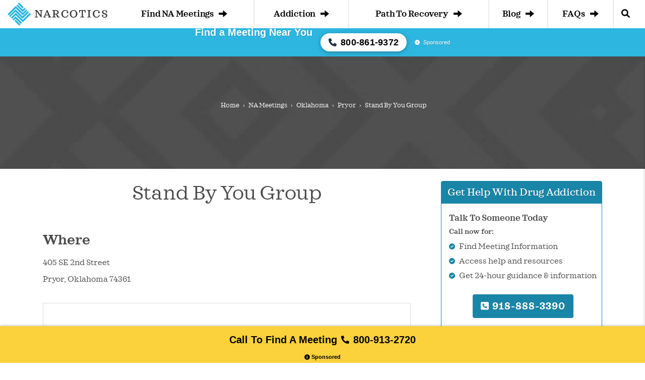

--- FILE ---
content_type: text/html; charset=UTF-8
request_url: https://www.narcotics.com/na-meeting/stand-by-you-group/
body_size: 14289
content:
<!DOCTYPE html>
<html lang="en-US" class="no-js">

<head>
	<meta charset="UTF-8">
	<meta name="viewport" content="width=device-width, initial-scale=1.0">
	<meta http-equiv="X-UA-Compatible" content="IE=Edge">
	<link rel="preconnect" href="https://maxcdn.bootstrapcdn.com">
	<title>
		Stand By You Group | Narcotics.com	</title>
	
			<meta name="description" content="
			Discover more information about Stand By You Group including times and directions. Get information about NA meeting locations in Pryor to find the most appropriate resources near you.		">
		<meta name='robots' content='index, follow, max-image-preview:large, max-snippet:-1, max-video-preview:-1' />
<script>window.dataLayer = window.dataLayer || []; dataLayer.push({"pageType":"listing, na meeting","pageSubType":"stand-by-you-group","pageTypeVerbose":"listing, na meeting - stand-by-you-group"});</script>
	<!-- This site is optimized with the Yoast SEO plugin v26.5 - https://yoast.com/wordpress/plugins/seo/ -->
	<link rel="canonical" href="https://www.narcotics.com/na-meeting/stand-by-you-group/" />
	<meta property="og:locale" content="en_US" />
	<meta property="og:type" content="article" />
	<meta property="og:title" content="Stand By You Group" />
	<meta property="og:url" content="https://www.narcotics.com/na-meeting/stand-by-you-group/" />
	<meta property="og:site_name" content="Narcotics.com" />
	<meta property="article:modified_time" content="2021-03-16T14:42:04+00:00" />
	<meta name="twitter:card" content="summary_large_image" />
	<script type="application/ld+json" class="yoast-schema-graph">{"@context":"https://schema.org","@graph":[{"@type":"WebPage","@id":"https://www.narcotics.com/na-meeting/stand-by-you-group/","url":"https://www.narcotics.com/na-meeting/stand-by-you-group/","name":"Stand By You Group","isPartOf":{"@id":"https://www.narcotics.com/#website"},"datePublished":"2014-02-27T06:25:03+00:00","dateModified":"2021-03-16T14:42:04+00:00","breadcrumb":{"@id":"https://www.narcotics.com/na-meeting/stand-by-you-group/#breadcrumb"},"inLanguage":"en-US","potentialAction":[{"@type":"ReadAction","target":["https://www.narcotics.com/na-meeting/stand-by-you-group/"]}]},{"@type":"BreadcrumbList","@id":"https://www.narcotics.com/na-meeting/stand-by-you-group/#breadcrumb","itemListElement":[{"@type":"ListItem","position":1,"name":"Home","item":"https://www.narcotics.com/"},{"@type":"ListItem","position":2,"name":"NA Meetings","item":"https://www.narcotics.com/na-meetings/"},{"@type":"ListItem","position":3,"name":"Oklahoma","item":"https://www.narcotics.com/na-meetings/oklahoma/"},{"@type":"ListItem","position":4,"name":"Pryor","item":"https://www.narcotics.com/na-meetings/oklahoma/pryor/"},{"@type":"ListItem","position":5,"name":"Stand By You Group"}]},{"@type":"WebSite","@id":"https://www.narcotics.com/#website","url":"https://www.narcotics.com/","name":"Narcotics.com","description":"","potentialAction":[{"@type":"SearchAction","target":{"@type":"EntryPoint","urlTemplate":"https://www.narcotics.com/?s={search_term_string}"},"query-input":{"@type":"PropertyValueSpecification","valueRequired":true,"valueName":"search_term_string"}}],"inLanguage":"en-US"}]}</script>
	<!-- / Yoast SEO plugin. -->


<link rel='dns-prefetch' href='//www.narcotics.com' />
<link rel='dns-prefetch' href='//ajax.googleapis.com' />
<link rel='dns-prefetch' href='//maxcdn.bootstrapcdn.com' />
<style id='wp-img-auto-sizes-contain-inline-css' type='text/css'>
img:is([sizes=auto i],[sizes^="auto," i]){contain-intrinsic-size:3000px 1500px}
/*# sourceURL=wp-img-auto-sizes-contain-inline-css */
</style>
<style id='wp-block-library-inline-css' type='text/css'>
:root{--wp-block-synced-color:#7a00df;--wp-block-synced-color--rgb:122,0,223;--wp-bound-block-color:var(--wp-block-synced-color);--wp-editor-canvas-background:#ddd;--wp-admin-theme-color:#007cba;--wp-admin-theme-color--rgb:0,124,186;--wp-admin-theme-color-darker-10:#006ba1;--wp-admin-theme-color-darker-10--rgb:0,107,160.5;--wp-admin-theme-color-darker-20:#005a87;--wp-admin-theme-color-darker-20--rgb:0,90,135;--wp-admin-border-width-focus:2px}@media (min-resolution:192dpi){:root{--wp-admin-border-width-focus:1.5px}}.wp-element-button{cursor:pointer}:root .has-very-light-gray-background-color{background-color:#eee}:root .has-very-dark-gray-background-color{background-color:#313131}:root .has-very-light-gray-color{color:#eee}:root .has-very-dark-gray-color{color:#313131}:root .has-vivid-green-cyan-to-vivid-cyan-blue-gradient-background{background:linear-gradient(135deg,#00d084,#0693e3)}:root .has-purple-crush-gradient-background{background:linear-gradient(135deg,#34e2e4,#4721fb 50%,#ab1dfe)}:root .has-hazy-dawn-gradient-background{background:linear-gradient(135deg,#faaca8,#dad0ec)}:root .has-subdued-olive-gradient-background{background:linear-gradient(135deg,#fafae1,#67a671)}:root .has-atomic-cream-gradient-background{background:linear-gradient(135deg,#fdd79a,#004a59)}:root .has-nightshade-gradient-background{background:linear-gradient(135deg,#330968,#31cdcf)}:root .has-midnight-gradient-background{background:linear-gradient(135deg,#020381,#2874fc)}:root{--wp--preset--font-size--normal:16px;--wp--preset--font-size--huge:42px}.has-regular-font-size{font-size:1em}.has-larger-font-size{font-size:2.625em}.has-normal-font-size{font-size:var(--wp--preset--font-size--normal)}.has-huge-font-size{font-size:var(--wp--preset--font-size--huge)}.has-text-align-center{text-align:center}.has-text-align-left{text-align:left}.has-text-align-right{text-align:right}.has-fit-text{white-space:nowrap!important}#end-resizable-editor-section{display:none}.aligncenter{clear:both}.items-justified-left{justify-content:flex-start}.items-justified-center{justify-content:center}.items-justified-right{justify-content:flex-end}.items-justified-space-between{justify-content:space-between}.screen-reader-text{border:0;clip-path:inset(50%);height:1px;margin:-1px;overflow:hidden;padding:0;position:absolute;width:1px;word-wrap:normal!important}.screen-reader-text:focus{background-color:#ddd;clip-path:none;color:#444;display:block;font-size:1em;height:auto;left:5px;line-height:normal;padding:15px 23px 14px;text-decoration:none;top:5px;width:auto;z-index:100000}html :where(.has-border-color){border-style:solid}html :where([style*=border-top-color]){border-top-style:solid}html :where([style*=border-right-color]){border-right-style:solid}html :where([style*=border-bottom-color]){border-bottom-style:solid}html :where([style*=border-left-color]){border-left-style:solid}html :where([style*=border-width]){border-style:solid}html :where([style*=border-top-width]){border-top-style:solid}html :where([style*=border-right-width]){border-right-style:solid}html :where([style*=border-bottom-width]){border-bottom-style:solid}html :where([style*=border-left-width]){border-left-style:solid}html :where(img[class*=wp-image-]){height:auto;max-width:100%}:where(figure){margin:0 0 1em}html :where(.is-position-sticky){--wp-admin--admin-bar--position-offset:var(--wp-admin--admin-bar--height,0px)}@media screen and (max-width:600px){html :where(.is-position-sticky){--wp-admin--admin-bar--position-offset:0px}}

/*# sourceURL=wp-block-library-inline-css */
</style><style id='global-styles-inline-css' type='text/css'>
:root{--wp--preset--aspect-ratio--square: 1;--wp--preset--aspect-ratio--4-3: 4/3;--wp--preset--aspect-ratio--3-4: 3/4;--wp--preset--aspect-ratio--3-2: 3/2;--wp--preset--aspect-ratio--2-3: 2/3;--wp--preset--aspect-ratio--16-9: 16/9;--wp--preset--aspect-ratio--9-16: 9/16;--wp--preset--color--black: #000000;--wp--preset--color--cyan-bluish-gray: #abb8c3;--wp--preset--color--white: #ffffff;--wp--preset--color--pale-pink: #f78da7;--wp--preset--color--vivid-red: #cf2e2e;--wp--preset--color--luminous-vivid-orange: #ff6900;--wp--preset--color--luminous-vivid-amber: #fcb900;--wp--preset--color--light-green-cyan: #7bdcb5;--wp--preset--color--vivid-green-cyan: #00d084;--wp--preset--color--pale-cyan-blue: #8ed1fc;--wp--preset--color--vivid-cyan-blue: #0693e3;--wp--preset--color--vivid-purple: #9b51e0;--wp--preset--gradient--vivid-cyan-blue-to-vivid-purple: linear-gradient(135deg,rgb(6,147,227) 0%,rgb(155,81,224) 100%);--wp--preset--gradient--light-green-cyan-to-vivid-green-cyan: linear-gradient(135deg,rgb(122,220,180) 0%,rgb(0,208,130) 100%);--wp--preset--gradient--luminous-vivid-amber-to-luminous-vivid-orange: linear-gradient(135deg,rgb(252,185,0) 0%,rgb(255,105,0) 100%);--wp--preset--gradient--luminous-vivid-orange-to-vivid-red: linear-gradient(135deg,rgb(255,105,0) 0%,rgb(207,46,46) 100%);--wp--preset--gradient--very-light-gray-to-cyan-bluish-gray: linear-gradient(135deg,rgb(238,238,238) 0%,rgb(169,184,195) 100%);--wp--preset--gradient--cool-to-warm-spectrum: linear-gradient(135deg,rgb(74,234,220) 0%,rgb(151,120,209) 20%,rgb(207,42,186) 40%,rgb(238,44,130) 60%,rgb(251,105,98) 80%,rgb(254,248,76) 100%);--wp--preset--gradient--blush-light-purple: linear-gradient(135deg,rgb(255,206,236) 0%,rgb(152,150,240) 100%);--wp--preset--gradient--blush-bordeaux: linear-gradient(135deg,rgb(254,205,165) 0%,rgb(254,45,45) 50%,rgb(107,0,62) 100%);--wp--preset--gradient--luminous-dusk: linear-gradient(135deg,rgb(255,203,112) 0%,rgb(199,81,192) 50%,rgb(65,88,208) 100%);--wp--preset--gradient--pale-ocean: linear-gradient(135deg,rgb(255,245,203) 0%,rgb(182,227,212) 50%,rgb(51,167,181) 100%);--wp--preset--gradient--electric-grass: linear-gradient(135deg,rgb(202,248,128) 0%,rgb(113,206,126) 100%);--wp--preset--gradient--midnight: linear-gradient(135deg,rgb(2,3,129) 0%,rgb(40,116,252) 100%);--wp--preset--font-size--small: 13px;--wp--preset--font-size--medium: 20px;--wp--preset--font-size--large: 36px;--wp--preset--font-size--x-large: 42px;--wp--preset--spacing--20: 0.44rem;--wp--preset--spacing--30: 0.67rem;--wp--preset--spacing--40: 1rem;--wp--preset--spacing--50: 1.5rem;--wp--preset--spacing--60: 2.25rem;--wp--preset--spacing--70: 3.38rem;--wp--preset--spacing--80: 5.06rem;--wp--preset--shadow--natural: 6px 6px 9px rgba(0, 0, 0, 0.2);--wp--preset--shadow--deep: 12px 12px 50px rgba(0, 0, 0, 0.4);--wp--preset--shadow--sharp: 6px 6px 0px rgba(0, 0, 0, 0.2);--wp--preset--shadow--outlined: 6px 6px 0px -3px rgb(255, 255, 255), 6px 6px rgb(0, 0, 0);--wp--preset--shadow--crisp: 6px 6px 0px rgb(0, 0, 0);}:where(body) { margin: 0; }.wp-site-blocks { padding-top: var(--wp--style--root--padding-top); padding-bottom: var(--wp--style--root--padding-bottom); }.has-global-padding { padding-right: var(--wp--style--root--padding-right); padding-left: var(--wp--style--root--padding-left); }.has-global-padding > .alignfull { margin-right: calc(var(--wp--style--root--padding-right) * -1); margin-left: calc(var(--wp--style--root--padding-left) * -1); }.has-global-padding :where(:not(.alignfull.is-layout-flow) > .has-global-padding:not(.wp-block-block, .alignfull)) { padding-right: 0; padding-left: 0; }.has-global-padding :where(:not(.alignfull.is-layout-flow) > .has-global-padding:not(.wp-block-block, .alignfull)) > .alignfull { margin-left: 0; margin-right: 0; }.wp-site-blocks > .alignleft { float: left; margin-right: 2em; }.wp-site-blocks > .alignright { float: right; margin-left: 2em; }.wp-site-blocks > .aligncenter { justify-content: center; margin-left: auto; margin-right: auto; }:where(.wp-site-blocks) > * { margin-block-start: 32px; margin-block-end: 0; }:where(.wp-site-blocks) > :first-child { margin-block-start: 0; }:where(.wp-site-blocks) > :last-child { margin-block-end: 0; }:root { --wp--style--block-gap: 32px; }:root :where(.is-layout-flow) > :first-child{margin-block-start: 0;}:root :where(.is-layout-flow) > :last-child{margin-block-end: 0;}:root :where(.is-layout-flow) > *{margin-block-start: 32px;margin-block-end: 0;}:root :where(.is-layout-constrained) > :first-child{margin-block-start: 0;}:root :where(.is-layout-constrained) > :last-child{margin-block-end: 0;}:root :where(.is-layout-constrained) > *{margin-block-start: 32px;margin-block-end: 0;}:root :where(.is-layout-flex){gap: 32px;}:root :where(.is-layout-grid){gap: 32px;}.is-layout-flow > .alignleft{float: left;margin-inline-start: 0;margin-inline-end: 2em;}.is-layout-flow > .alignright{float: right;margin-inline-start: 2em;margin-inline-end: 0;}.is-layout-flow > .aligncenter{margin-left: auto !important;margin-right: auto !important;}.is-layout-constrained > .alignleft{float: left;margin-inline-start: 0;margin-inline-end: 2em;}.is-layout-constrained > .alignright{float: right;margin-inline-start: 2em;margin-inline-end: 0;}.is-layout-constrained > .aligncenter{margin-left: auto !important;margin-right: auto !important;}.is-layout-constrained > :where(:not(.alignleft):not(.alignright):not(.alignfull)){margin-left: auto !important;margin-right: auto !important;}body .is-layout-flex{display: flex;}.is-layout-flex{flex-wrap: wrap;align-items: center;}.is-layout-flex > :is(*, div){margin: 0;}body .is-layout-grid{display: grid;}.is-layout-grid > :is(*, div){margin: 0;}body{--wp--style--root--padding-top: 0px;--wp--style--root--padding-right: 15px;--wp--style--root--padding-bottom: 0px;--wp--style--root--padding-left: 15px;}a:where(:not(.wp-element-button)){color: #2db6e0;text-decoration: none;}:root :where(a:where(:not(.wp-element-button)):hover){color: #1986a8;text-decoration: none;}:root :where(.wp-element-button, .wp-block-button__link){background-color: #32373c;border-width: 0;color: #fff;font-family: inherit;font-size: inherit;font-style: inherit;font-weight: inherit;letter-spacing: inherit;line-height: inherit;padding-top: calc(0.667em + 2px);padding-right: calc(1.333em + 2px);padding-bottom: calc(0.667em + 2px);padding-left: calc(1.333em + 2px);text-decoration: none;text-transform: inherit;}.has-black-color{color: var(--wp--preset--color--black) !important;}.has-cyan-bluish-gray-color{color: var(--wp--preset--color--cyan-bluish-gray) !important;}.has-white-color{color: var(--wp--preset--color--white) !important;}.has-pale-pink-color{color: var(--wp--preset--color--pale-pink) !important;}.has-vivid-red-color{color: var(--wp--preset--color--vivid-red) !important;}.has-luminous-vivid-orange-color{color: var(--wp--preset--color--luminous-vivid-orange) !important;}.has-luminous-vivid-amber-color{color: var(--wp--preset--color--luminous-vivid-amber) !important;}.has-light-green-cyan-color{color: var(--wp--preset--color--light-green-cyan) !important;}.has-vivid-green-cyan-color{color: var(--wp--preset--color--vivid-green-cyan) !important;}.has-pale-cyan-blue-color{color: var(--wp--preset--color--pale-cyan-blue) !important;}.has-vivid-cyan-blue-color{color: var(--wp--preset--color--vivid-cyan-blue) !important;}.has-vivid-purple-color{color: var(--wp--preset--color--vivid-purple) !important;}.has-black-background-color{background-color: var(--wp--preset--color--black) !important;}.has-cyan-bluish-gray-background-color{background-color: var(--wp--preset--color--cyan-bluish-gray) !important;}.has-white-background-color{background-color: var(--wp--preset--color--white) !important;}.has-pale-pink-background-color{background-color: var(--wp--preset--color--pale-pink) !important;}.has-vivid-red-background-color{background-color: var(--wp--preset--color--vivid-red) !important;}.has-luminous-vivid-orange-background-color{background-color: var(--wp--preset--color--luminous-vivid-orange) !important;}.has-luminous-vivid-amber-background-color{background-color: var(--wp--preset--color--luminous-vivid-amber) !important;}.has-light-green-cyan-background-color{background-color: var(--wp--preset--color--light-green-cyan) !important;}.has-vivid-green-cyan-background-color{background-color: var(--wp--preset--color--vivid-green-cyan) !important;}.has-pale-cyan-blue-background-color{background-color: var(--wp--preset--color--pale-cyan-blue) !important;}.has-vivid-cyan-blue-background-color{background-color: var(--wp--preset--color--vivid-cyan-blue) !important;}.has-vivid-purple-background-color{background-color: var(--wp--preset--color--vivid-purple) !important;}.has-black-border-color{border-color: var(--wp--preset--color--black) !important;}.has-cyan-bluish-gray-border-color{border-color: var(--wp--preset--color--cyan-bluish-gray) !important;}.has-white-border-color{border-color: var(--wp--preset--color--white) !important;}.has-pale-pink-border-color{border-color: var(--wp--preset--color--pale-pink) !important;}.has-vivid-red-border-color{border-color: var(--wp--preset--color--vivid-red) !important;}.has-luminous-vivid-orange-border-color{border-color: var(--wp--preset--color--luminous-vivid-orange) !important;}.has-luminous-vivid-amber-border-color{border-color: var(--wp--preset--color--luminous-vivid-amber) !important;}.has-light-green-cyan-border-color{border-color: var(--wp--preset--color--light-green-cyan) !important;}.has-vivid-green-cyan-border-color{border-color: var(--wp--preset--color--vivid-green-cyan) !important;}.has-pale-cyan-blue-border-color{border-color: var(--wp--preset--color--pale-cyan-blue) !important;}.has-vivid-cyan-blue-border-color{border-color: var(--wp--preset--color--vivid-cyan-blue) !important;}.has-vivid-purple-border-color{border-color: var(--wp--preset--color--vivid-purple) !important;}.has-vivid-cyan-blue-to-vivid-purple-gradient-background{background: var(--wp--preset--gradient--vivid-cyan-blue-to-vivid-purple) !important;}.has-light-green-cyan-to-vivid-green-cyan-gradient-background{background: var(--wp--preset--gradient--light-green-cyan-to-vivid-green-cyan) !important;}.has-luminous-vivid-amber-to-luminous-vivid-orange-gradient-background{background: var(--wp--preset--gradient--luminous-vivid-amber-to-luminous-vivid-orange) !important;}.has-luminous-vivid-orange-to-vivid-red-gradient-background{background: var(--wp--preset--gradient--luminous-vivid-orange-to-vivid-red) !important;}.has-very-light-gray-to-cyan-bluish-gray-gradient-background{background: var(--wp--preset--gradient--very-light-gray-to-cyan-bluish-gray) !important;}.has-cool-to-warm-spectrum-gradient-background{background: var(--wp--preset--gradient--cool-to-warm-spectrum) !important;}.has-blush-light-purple-gradient-background{background: var(--wp--preset--gradient--blush-light-purple) !important;}.has-blush-bordeaux-gradient-background{background: var(--wp--preset--gradient--blush-bordeaux) !important;}.has-luminous-dusk-gradient-background{background: var(--wp--preset--gradient--luminous-dusk) !important;}.has-pale-ocean-gradient-background{background: var(--wp--preset--gradient--pale-ocean) !important;}.has-electric-grass-gradient-background{background: var(--wp--preset--gradient--electric-grass) !important;}.has-midnight-gradient-background{background: var(--wp--preset--gradient--midnight) !important;}.has-small-font-size{font-size: var(--wp--preset--font-size--small) !important;}.has-medium-font-size{font-size: var(--wp--preset--font-size--medium) !important;}.has-large-font-size{font-size: var(--wp--preset--font-size--large) !important;}.has-x-large-font-size{font-size: var(--wp--preset--font-size--x-large) !important;}
/*# sourceURL=global-styles-inline-css */
</style>

<link rel="https://api.w.org/" href="https://www.narcotics.com/wp-json/" /><link rel="EditURI" type="application/rsd+xml" title="RSD" href="https://www.narcotics.com/xmlrpc.php?rsd" />
<script type="text/javascript">var rmn_meetings_ajaxurl = "https://query.narcotics.com/na-meetings/";</script><style>.link-embed {max-width: 560px;margin: 0 0 30px;padding: 24px 24px 0;font-size: 14px;border: 1px solid #dcdcde;box-shadow: 0 1px 1px rgb(0 0 0 / 5%);color: #666;}.link-embed p {padding: 0 0 25px;}.link-embed p:empty {padding: 0;}.link-embed .thumbnail {display: block;margin: 0 0 15px;}.link-embed .thumbnail img {display: block;}.link-embed h3 a {display: block;}</style>    <script type='text/javascript'>
        window._vwo_code = window._vwo_code || (function(){
            var account_id=612428,
                settings_tolerance=2000,
                library_tolerance=2500,
                use_existing_jquery=false,
                is_spa=1,
                hide_element='body',
                /* DO NOT EDIT BELOW THIS LINE */
                f=false,d=document,code={use_existing_jquery:function(){return use_existing_jquery;},library_tolerance:function(){return library_tolerance;},finish:function(){if(!f){f=true;var a=d.getElementById('_vis_opt_path_hides');if(a)a.parentNode.removeChild(a);}},finished:function(){return f;},load:function(a){var b=d.createElement('script');b.src=a;b.type='text/javascript';b.innerText;b.onerror=function(){_vwo_code.finish();};d.getElementsByTagName('head')[0].appendChild(b);},init:function(){
                        window.settings_timer=setTimeout(function () {_vwo_code.finish() },settings_tolerance);var a=d.createElement('style'),b=hide_element?hide_element+'{opacity:0 !important;filter:alpha(opacity=0) !important;background:none !important;}':'',h=d.getElementsByTagName('head')[0];a.setAttribute('id','_vis_opt_path_hides');a.setAttribute('type','text/css');if(a.styleSheet)a.styleSheet.cssText=b;else a.appendChild(d.createTextNode(b));h.appendChild(a);this.load('https://dev.visualwebsiteoptimizer.com/j.php?a='+account_id+'&u='+encodeURIComponent(d.URL)+'&f='+(+is_spa)+'&r='+Math.random());return settings_timer; }};window._vwo_settings_timer = code.init(); return code; }());
    </script>
    	<link rel="dns-prefetch" href="https://www.googletagmanager.com/">
	<link rel='preload' href="https://www.narcotics.com/wp-content/themes/narcotics.com/assets/css/main.css?ver=6.5" as="style" />
	<link rel='preload' href="https://www.narcotics.com/wp-content/themes/narcotics.com/assets/css/bootstrap.min.css?ver=6.5" as="style" />
	<link rel='preload' href="https://www.narcotics.com/wp-content/themes/narcotics.com/assets/fontawesome/css/fontawesome.min.css?ver=6.5" as="style" />
	<link rel='preload' href="https://www.narcotics.com/wp-content/themes/narcotics.com/assets/fontawesome/css/solid.min.css?ver=6.5" as="style" />
	<link rel='preload' href="https://ajax.googleapis.com/ajax/libs/jquery/3.7.0/jquery.min.js?ver=6.3" as="script" />
				<!-- Google Tag Manager -->
			<script>(function(w,d,s,l,i){w[l]=w[l]||[];w[l].push({'gtm.start':
            new Date().getTime(),event:'gtm.js'});var f=d.getElementsByTagName(s)[0],
        j=d.createElement(s),dl=l!='dataLayer'?'&l='+l:'';j.async=true;j.src=
        'https://www.googletagmanager.com/gtm.js?id='+i+dl;f.parentNode.insertBefore(j,f);
    })(window,document,'script','dataLayer','GTM-WQCM9G8');</script>
			<!-- End Google Tag Manager -->
		<style>.rmnscta-cta{align-content:center;align-items:center;background-color:#fbd13c;bottom:0;box-shadow:0 0 10px rgba(0,0,0,.25);box-shadow:0 0 5px rgba(59,39,39,.4);display:flex;font-family:Open Sans,sans-serif;font-size:16px;font-weight:600;justify-content:center;justify-items:center;left:0;line-height:1.2;min-height:50px;position:fixed;width:100%;z-index:1000}.rmnscta-cta .primary{text-align:center}.rmnscta-cta .primary .mobile-message{align-items:center;color:#000;display:flex;justify-content:center;padding:5px 10px 0}.rmnscta-cta .primary .desktop-message,.rmnscta-cta .primary .number-wrapper .number,.rmnscta-cta .primary .secondary-message{display:none}.rmnscta-cta .who_answers{color:#fff;cursor:pointer;display:flex;font-size:11px;font-weight:600;justify-content:center;line-height:1;margin-bottom:6px}.rmnscta-cta .who_answers svg{height:11px;margin-right:3px}.rmnscta-cta .primary a{align-items:center;display:inline-flex;justify-content:center;padding:5px 10px 7px;text-decoration:none}.rmnscta-cta .fa-stack{align-items:center;display:inline-flex;height:2em;line-height:2em;position:relative;vertical-align:middle;width:2em}.rmnscta-cta .fa-stack svg,.rmnscta-cta .fa-stack svg:first-child{left:0;position:absolute;text-align:center;width:100%}.rmnscta-cta .fa-stack svg:first-child{fill:#13a7dd}@media (min-width:992px){.rmnscta-cta{background-color:#fbd13c;color:#170939;display:inline-flex;justify-content:center}.rmnscta-cta .primary .mobile-message{display:none}.rmnscta-cta .primary .desktop-message{display:inline-flex;font-size:20px}.rmnscta-cta .primary .message-wrapper{background:#fff275;border-radius:4px;color:#000;display:flex;padding:10px;background-color:unset}.rmnscta-cta .fa-stack{height:auto}.rmnscta-cta .fa-stack svg:first-child{display:none}.rmnscta-cta .primary .number-wrapper{display:inline-flex}.rmnscta-cta .primary .number-wrapper .number{display:inline-flex;font-size:20px;font-weight:700}.rmnscta-cta .fa-stack svg{fill:#000;left:0;position:absolute;text-align:center;width:100%}}@media (min-width:1200px){.rmnscta-cta{display:inline-flex;justify-content:space-evenly}.rmnscta-cta .primary .secondary-message{color:#fff;display:inline-flex}.rmnscta-cta .primary{align-content:center;align-items:center;display:block;justify-content:center}.rmnscta-cta .who_answers{margin-top:0}}</style><link rel="icon" href="https://www.narcotics.com/wp-content/uploads/cropped-icon-32x32.png" sizes="32x32" />
<link rel="icon" href="https://www.narcotics.com/wp-content/uploads/cropped-icon-192x192.png" sizes="192x192" />
<link rel="apple-touch-icon" href="https://www.narcotics.com/wp-content/uploads/cropped-icon-180x180.png" />
<meta name="msapplication-TileImage" content="https://www.narcotics.com/wp-content/uploads/cropped-icon-270x270.png" />
<link rel='stylesheet' id='narcotics-bootstrap-css' href='https://www.narcotics.com/wp-content/themes/narcotics.com/assets/css/bootstrap.min.css?ver=6.5' type='text/css' media='all' />
<link rel='stylesheet' id='narcotics-fontawesome-css' href='https://www.narcotics.com/wp-content/themes/narcotics.com/assets/fontawesome/css/fontawesome.min.css?ver=6.5' type='text/css' media='all' />
<link rel='stylesheet' id='narcotics-fontawesome-solid-css' href='https://www.narcotics.com/wp-content/themes/narcotics.com/assets/fontawesome/css/solid.min.css?ver=6.5' type='text/css' media='all' />
<link rel='stylesheet' id='narcotics-main-style-css' href='https://www.narcotics.com/wp-content/themes/narcotics.com/assets/css/main.css?ver=6.5' type='text/css' media='all' />
</head>

<body class="wp-singular na-meeting-template-default single single-na-meeting postid-7477 wp-theme-narcoticscom">

				<!-- Google Tag Manager (noscript) -->
			<noscript><iframe src="https://www.googletagmanager.com/ns.html?id=GTM-WQCM9G8" height="0" width="0" style="display:none;visibility:hidden"></iframe></noscript>
			<!-- End Google Tag Manager (noscript) -->
	<!-- #wrapper -->
	<div id="wrapper">
		<header id="header">
			<nav class="navbar navbar-default container-fluid" id="nav">

				<a class="logo" href="https://www.narcotics.com/"><img src="https://www.narcotics.com/wp-content/themes/narcotics.com/assets/images/logo-horizontal.svg" alt="Narcotics.com Logo" width="198" height="46"></a>

				<div class="navbar-header">
					<div class="trigger-nav-mobile" title="Open navigation menu"></div>
					<span class="search-trigger"><i class="fa fa-search"></i></span>
				</div>

				<div class="collapse navbar-collapse">
					<ul class="nav navbar-nav navbar-right">

						<li class="mobile mobile-click"><a href="https://www.narcotics.com/na-meetings/">Find NA Meetings <span class="glyphicon glyphicon-arrow-right"></span></a></li>

						<li class="mobile mobile-click"><a id="navItem1" class="menu-btn" data-content-id="1" href="https://www.narcotics.com/addiction/"><span>Addiction</span> <span class="glyphicon glyphicon-arrow-right"></span></a>
							<ul id="content-wrap1" class="sub-nav">
								<li class="back"><a class="backBtn" href="#"><span class="glyphicon glyphicon-arrow-left"></span> back</a></li>
								<li><a href="https://www.narcotics.com/addiction/">Narcotics</a></li>
								<li><a href="https://www.narcotics.com/opioids/">Opioids</a></li>
								<li><a href="https://www.narcotics.com/codeine/">Codeine</a></li>
								<li><a href="https://www.narcotics.com/oxycodone/">Oxycodone</a></li>
								<li><a href="https://www.narcotics.com/methadone/">Methadone</a></li>
								<li><a href="https://www.narcotics.com/hydrocodone/">Hydrocodone</a></li>
								<li><a href="https://www.narcotics.com/morphine/">Morphine</a></li>
								<li><a href="https://www.narcotics.com/heroin/">Heroin</a></li>
								<li><a href="https://www.narcotics.com/hallucinogens/">Hallucinogens</a></li>
								<li><a href="https://www.narcotics.com/stimulants/">Stimulants</a></li>
							</ul>
						</li>

						<li class="mobile mobile-click"><a id="navItem2" class="menu-btn" data-content-id="2" href="https://www.narcotics.com/path-to-recovery/"><span>Path To Recovery</span> <span class="glyphicon glyphicon-arrow-right"></span></a>
							<ul id="content-wrap2" class="sub-nav">
								<li class="back"><a class="backBtn" href="#"><span class="glyphicon glyphicon-arrow-left"></span> back</a></li>
								<li><a href="https://www.narcotics.com/addiction-treatment/">Understanding Treatment</a></li>
								<li><a href="https://www.narcotics.com/addiction-treatment/inpatient-narcotics-addiction-treatment/">Inpatient Treatment</a></li>
								<li><a href="https://www.narcotics.com/addiction-treatment/outpatient-narcotics-addiction-treatment/">Outpatient Treatment</a></li>
								<li><a href="https://www.narcotics.com/what-are-the-common-support-groups-for-narcotic-addiction/">Support Groups</a></li>
								<li><a href="https://www.narcotics.com/narcotics-anonymous/">Narcotics Anonymous</a></li>
								<li><a href="https://www.narcotics.com/na-meetings/">Find an NA Meeting</a></li>
							</ul>
						</li>

						<li class="mobile mobile-click"><a href="https://www.narcotics.com/news/">Blog <span class="glyphicon glyphicon-arrow-right"></span></a></li>

						<li class="mobile mobile-click last-dropdown"><a id="navItem3" class="menu-btn" data-content-id="3" href="https://www.narcotics.com/frequently-asked-questions/"><span>FAQs</span> <span class="glyphicon glyphicon-arrow-right"></span></a>
							<ul id="content-wrap3" class="sub-nav">
								<li class="back"><a class="backBtn" href="#"><span class="glyphicon glyphicon-arrow-left"></span> back</a></li>
								<li><a href="https://www.narcotics.com/abuse/">Is it Narcotics Abuse?</a></li>
								<li><a href="https://www.narcotics.com/narcotics-anonymous/are-narcotics-anonymous-meetings-really-right-for-me/">Is NA Right for Me? </a></li>
								<li><a href="https://www.narcotics.com/overdose/">How can I Recognize Overdose?</a></li>
								<li><a href="https://www.narcotics.com/addiction-treatment/how-can-i-help-my-spouse-find-narcotic-addiction-treatment/">How can I get Help for my Loved One?</a></li>
								<li><a href="https://www.narcotics.com/addiction-treatment/residential-vs-outpatient-treatment-for-narcotics-addiction-which-is-best-for-me/">Inpatient vs. Outpatient Treatment</a></li>
								<li><a href="https://www.narcotics.com/narcotics-anonymous/will-narcotics-anonymous-meetings-cure-my-addiction/">Will NA Cure my Addiction?</a></li>
							</ul>
						</li>

						<li class="mobile mobile-click">
							<a class="search-trigger"><i class="fa fa-search"></i></a>
						</li>

					</ul>
				</div>
				<!-- MAIN NAVIGATION -->

				<div class="nav-mobile" id="nav-mobile">
					<ul>

						<li class="level-1">
							<a href="https://www.narcotics.com/na-meetings/">Find NA Meetings</a>
						</li>

						<li class="level-1">
							<div class="accordion-header">Addiction</div>
							<div class="accordion-content">
								<ul>
									<li><a href="https://www.narcotics.com/addiction/">Narcotics</a></li>
									<li><a href="https://www.narcotics.com/opioids/">Opioids</a></li>
									<li><a href="https://www.narcotics.com/codeine/">Codeine</a></li>
									<li><a href="https://www.narcotics.com/oxycodone/">Oxycodone</a></li>
									<li><a href="https://www.narcotics.com/methadone/">Methadone</a></li>
									<li><a href="https://www.narcotics.com/hydrocodone/">Hydrocodone</a></li>
									<li><a href="https://www.narcotics.com/morphine/">Morphine</a></li>
									<li><a href="https://www.narcotics.com/heroin/">Heroin</a></li>
									<li><a href="https://www.narcotics.com/hallucinogens/">Hallucinogens</a></li>
									<li><a href="https://www.narcotics.com/stimulants/">Stimulants</a></li>
								</ul>
							</div>
						</li>

						<li class="level-1">
							<div class="accordion-header">Path To Recovery</div>
							<div class="accordion-content">
								<ul>
									<li><a href="https://www.narcotics.com/addiction-treatment/">Understanding Treatment</a></li>
									<li><a href="https://www.narcotics.com/addiction-treatment/inpatient-narcotics-addiction-treatment/">Inpatient Treatment</a></li>
									<li><a href="https://www.narcotics.com/addiction-treatment/outpatient-narcotics-addiction-treatment/">Outpatient Treatment</a></li>
									<li><a href="https://www.narcotics.com/what-are-the-common-support-groups-for-narcotic-addiction/">Support Groups</a></li>
									<li><a href="https://www.narcotics.com/narcotics-anonymous/">Narcotics Anonymous</a></li>
									<li><a href="https://www.narcotics.com/na-meetings/">Find an NA Meeting</a></li>
								</ul>
							</div>
						</li>

						<li class="level-1">
							<a href="https://www.narcotics.com/news/">Blog</a>
						</li>

						<li class="level-1">
							<div class="accordion-header">FAQs</div>
							<div class="accordion-content">
								<ul>
									<li><a href="https://www.narcotics.com/abuse/">Is it Narcotics Abuse?</a></li>
									<li><a href="https://www.narcotics.com/narcotics-anonymous/are-narcotics-anonymous-meetings-really-right-for-me/">Is NA Right for Me? </a></li>
									<li><a href="https://www.narcotics.com/overdose/">How can I Recognize Overdose?</a></li>
									<li><a href="https://www.narcotics.com/addiction-treatment/how-can-i-help-my-spouse-find-narcotic-addiction-treatment/">How can I get Help for my Loved One?</a></li>
									<li><a href="https://www.narcotics.com/addiction-treatment/residential-vs-outpatient-treatment-for-narcotics-addiction-which-is-best-for-me/">Inpatient vs. Outpatient Treatment</a></li>
									<li><a href="https://www.narcotics.com/narcotics-anonymous/will-narcotics-anonymous-meetings-cure-my-addiction/">Will NA Cure my Addiction?</a></li>
								</ul>
							</div>
						</li>

					</ul>
				</div>
				<!-- MOBILE NAVIGATION -->

			</nav>

			




<div class="cta-row">

	<a class="item1" data-name="CTA Row" href="tel:+18008619372">Find a Meeting Near You</a>

	<a class="item2" data-name="800-861-9372" href="tel:+18008619372">
		<img src="https://www.narcotics.com/wp-content/themes/narcotics.com/assets/fa/solid/phone.svg" alt="Phone icon" width="16" height="16">800-861-9372
	</a>

	<div class="item3 who-answers">
		<img src="https://www.narcotics.com/wp-content/themes/narcotics.com/assets/fa/solid/circle-info.svg" alt="Info icon" width="10" height="10"><span> Sponsored</span>
	</div>

</div>


		</header>
		<div class="overlay"></div>

		<div class="search-fullscreen">
			<div class="inner">

				<img src="https://www.narcotics.com/wp-content/themes/narcotics.com/assets/images/logo.svg" alt="" class="brand">

				<form method="get" id="searchform" class="clearfix" action="https://www.narcotics.com/search/">
					<input type="text" value="" placeholder="Type search term ..." name="s" id="s">
					<input type="submit" name="submit" id="searchsubmit" class="btn btn-primary" value="Search">
				</form>

			</div>

			<span class="exit btn btn-primary">Close<i class="fa fa-times-circle"></i></span>
		</div>
		<!-- FULL SCREEN SEARCH -->

<!-- <main> included in header.php -->
<header class="directory-page main-heading bg-cover extra text-center">

	<ol class="breadcrumb"><li><span><span><a href="https://www.narcotics.com/">Home</a></span> › <span><a href="https://www.narcotics.com/na-meetings/">NA Meetings</a></span> › <span><a href="https://www.narcotics.com/na-meetings/oklahoma/">Oklahoma</a></span> › <span><a href="https://www.narcotics.com/na-meetings/oklahoma/pryor/">Pryor</a></span> › <span class="breadcrumb_last" aria-current="page">Stand By You Group</span></span></li></ol>
	
	<span data-srcset="https://www.narcotics.com/wp-content/themes/narcotics.com/assets/images/bg-pattern2-large.jpg"></span>
</header>

<span itemscope itemtype="http://schema.org/Event">

	<section class="partners-info info-map single-info container">

		<div class="col-md-8" id="content">
			<div class="text-center">
				<h1 class="single-meeting-headline">
					Stand By You Group				</h1>
			</div>

			<meta itemprop="url" content="https://www.narcotics.com/na-meeting/stand-by-you-group/">
			<meta itemprop="name" content="NA Meetings">

			<div class="row holder">

				<div class="col-xs-12">
					<div class="align">

						
						
						<ul class="list-unstyled info-list">
														<li class="single-where">
								<h3>Where</h3>
								<span itemprop="location" itemscope itemtype="http://schema.org/Place">
									<meta itemprop="name" content="Stand By You Group">
									<address class="text" itemprop="address">
										405 SE 2nd Street<br />
<a href='https://www.narcotics.com/na-meetings/oklahoma/pryor/'>Pryor</a>, <a href='https://www.narcotics.com/na-meetings/oklahoma/'>Oklahoma</a> 74361									</address>
								</span>
							</li>
							
						</ul>
					</div>
					<!-- ADDRESS -->

					



<section class="cta-sidebar location-contextual">

	<div class="heading text-center">Get Help With Drug Addiction</div>

	<div class="in">
		<h4>Talk To Someone Today</h4>

    <h5>Call now for:</h5>

    <ul>
			<li>Find Meeting Information</li>
			<li>Access help and resources</li>
			<li>Get 24-hour guidance &amp; information</li>
		</ul>

		<div class="text-center">
			<a class="phone" href="tel:+19188883390">
				<img src="https://www.narcotics.com/wp-content/themes/narcotics.com/assets/fa/solid/square-phone.svg" alt="Phone icon" width="16" height="16" loading="lazy">
				918-888-3390
			</a>

			<div class="notice">All calls are 100% confidential</div>

			<div class="who-answers">
				<img src="https://www.narcotics.com/wp-content/themes/narcotics.com/assets/fa/solid/circle-info.svg" alt="Info icon" width="10" height="10" loading="lazy">Sponsored
			</div>
		</div>
		<!-- .text-center -->

	</div>
	<!-- .in -->

</section>


					<div class="align">
						<section class="single-directions directions">
							<div class="single-map map" style="float:none; width: 100%;">
								<iframe width=730 height=350 style="border:0" loading="lazy" allowfullscreen src="https://www.google.com/maps/embed/v1/place?q=405%20SE%202nd%20Street%0D%0APryor%2C%20Oklahoma%2074361&key=AIzaSyBR7yMqRwyF-fcjP9_4P2Us1ToPlWhe05c&zoom=19"></iframe>							</div>

						</section>
					</div>
					<!-- MAP -->

					<style>
						h4.meeting-content-heading {
							font-size: 1.25rem;
						}

						.meeting-item-wrapper {
							clear: both;
							margin: 0 0 15px;
						}

						.meeting-item-wrapper label {
							font-weight: 600;
						}

						.days {
							font-weight: bold;
							font-size: 1rem;
						}

						.meeting-type ul {
							list-style: none;
							margin-bottom: 7px;
						}
					</style>

																<section class="schedule">

							<h4 class="meeting-content-heading"><span class="icon"><i class="fa-solid fa-calendar-days"></i></span> Weekly Meeting Schedule</h4>
							<time class="text" datetime="2025-12-30">

																	<div class="meeting-item-wrapper">
										<div class="days">Monday, 06:00 PM - 07:00 PM</div>
										
																					<div class="meeting-type">
												<label>Type</label>:
												<ul><li><svg class="icon" width="1em" height="1em" viewBox="0 0 16 16" fill="currentColor" xmlns="http://www.w3.org/2000/svg">
								<path d="M10.97 4.97a.75.75 0 0 1 1.071 1.05l-3.992 4.99a.75.75 0 0 1-1.08.02L4.324 8.384a.75.75 0 1 1 1.06-1.06l2.094 2.093 3.473-4.425a.236.236 0 0 1 .02-.022z"></path>
							</svg>Open</li><li><svg class="icon" width="1em" height="1em" viewBox="0 0 16 16" fill="currentColor" xmlns="http://www.w3.org/2000/svg">
							<path d="M10.97 4.97a.75.75 0 0 1 1.071 1.05l-3.992 4.99a.75.75 0 0 1-1.08.02L4.324 8.384a.75.75 0 1 1 1.06-1.06l2.094 2.093 3.473-4.425a.236.236 0 0 1 .02-.022z"></path>
						</svg>Basic Text</li></ul>											</div>
										
																					<div class="meeting-language"><label>Language</label>: English</div>
										
																					<h2 class="meeting-location"><label>Location</label>: Church of Nazarene First</h2>
										

										

										

										
										
									</div>
																		<meta itemprop="startDate" content="2026-01-05T18:00:00+00:00">																	<div class="meeting-item-wrapper">
										<div class="days">Monday, 12:00 PM - 01:00 PM</div>
										
																					<div class="meeting-type">
												<label>Type</label>:
												<ul><li><svg class="icon" width="1em" height="1em" viewBox="0 0 16 16" fill="currentColor" xmlns="http://www.w3.org/2000/svg">
								<path d="M10.97 4.97a.75.75 0 0 1 1.071 1.05l-3.992 4.99a.75.75 0 0 1-1.08.02L4.324 8.384a.75.75 0 1 1 1.06-1.06l2.094 2.093 3.473-4.425a.236.236 0 0 1 .02-.022z"></path>
							</svg>Open</li><li><svg class="icon" width="1em" height="1em" viewBox="0 0 16 16" fill="currentColor" xmlns="http://www.w3.org/2000/svg">
							<path d="M10.97 4.97a.75.75 0 0 1 1.071 1.05l-3.992 4.99a.75.75 0 0 1-1.08.02L4.324 8.384a.75.75 0 1 1 1.06-1.06l2.094 2.093 3.473-4.425a.236.236 0 0 1 .02-.022z"></path>
						</svg>Basic Text</li></ul>											</div>
										
																					<div class="meeting-language"><label>Language</label>: English</div>
										
																					<h2 class="meeting-location"><label>Location</label>: Church of Nazarene First</h2>
										

										

										

										
										
									</div>
																		<meta itemprop="startDate" content="2026-01-05T18:00:00+00:00">								
							</time>
						</section>
					
					<div class="d-md-none">



	<a class="cta-red-big text-center" href="tel:+18009341582">
		<span class="white">Call <span class="number">800-934-1582</span></span>
		<em>Find a meeting near you</em>
		<span class="who-answers"><img src="https://www.narcotics.com/wp-content/themes/narcotics.com/assets/fa/solid/circle-info.svg" alt="Info icon" width="10" height="10" loading="lazy">Sponsored</span>
	</a>

</div>

				</div>

			</div>
			<!-- .row.holder -->

			<section class="btrhlp">
    <a class="link" href="https://hasofferstracking.betterhelp.com/aff_c?offer_id=40&aff_id=4412&source=therapyrm20&aff_sub=narcotics"><img class="img" src="https://www.narcotics.com/wp-content/themes/narcotics.com/assets/img/btrhlp.png" alt="" width="1456" height="180"></a>
    <div class="info">
        <div class="hover"></div>
        <div class="msg">
            Narcotics.com is user supported. We receive a commission fee from purchases made through BetterHelp links.
            <a href="https://www.narcotics.com/terms-of-use/">Learn More</a>
        </div>
    </div>
</section>
		</div>
		<!-- .col-md-8 -->

		



<section class="cta-sidebar location-sidebar">

	<div class="heading text-center">Get Help With Drug Addiction</div>

	<div class="in">
		<h4>Talk To Someone Today</h4>

    <h5>Call now for:</h5>

    <ul>
			<li>Find Meeting Information</li>
			<li>Access help and resources</li>
			<li>Get 24-hour guidance &amp; information</li>
		</ul>

		<div class="text-center">
			<a class="phone" href="tel:+19188883390">
				<img src="https://www.narcotics.com/wp-content/themes/narcotics.com/assets/fa/solid/square-phone.svg" alt="Phone icon" width="16" height="16" loading="lazy">
				918-888-3390
			</a>

			<div class="notice">All calls are 100% confidential</div>

			<div class="who-answers">
				<img src="https://www.narcotics.com/wp-content/themes/narcotics.com/assets/fa/solid/circle-info.svg" alt="Info icon" width="10" height="10" loading="lazy">Sponsored
			</div>
		</div>
		<!-- .text-center -->

	</div>
	<!-- .in -->

</section>


	</section>

</span>

</main><!-- </main> start included in header.php -->

<!-- Affordable care top footer -->

	<div class="container location-list-inline-full">
		
		<div class="location-list-inline dropdown">
			<h2>Find a NA Meeting</h2>
			<p>Select a state to find options for <a href="https://www.narcotics.com/na-meetings/">NA Meetings</a> in your area.</p>
			<div class="click">Browse By State<i class="fa-solid fa-plus"></i></div>
			<div class="location-list">
			<div class="states-list-wrapper">
	<a href="https://www.narcotics.com/na-meetings/alabama/"  class="state-listing-link">Alabama</a><a href="https://www.narcotics.com/na-meetings/alaska/"  class="state-listing-link">Alaska</a><a href="https://www.narcotics.com/na-meetings/arizona/"  class="state-listing-link">Arizona</a><a href="https://www.narcotics.com/na-meetings/arkansas/"  class="state-listing-link">Arkansas</a><a href="https://www.narcotics.com/na-meetings/california/"  class="state-listing-link">California</a><a href="https://www.narcotics.com/na-meetings/colorado/"  class="state-listing-link">Colorado</a><a href="https://www.narcotics.com/na-meetings/connecticut/"  class="state-listing-link">Connecticut</a><a href="https://www.narcotics.com/na-meetings/delaware/"  class="state-listing-link">Delaware</a><a href="https://www.narcotics.com/na-meetings/florida/"  class="state-listing-link">Florida</a><a href="https://www.narcotics.com/na-meetings/georgia/"  class="state-listing-link">Georgia</a><a href="https://www.narcotics.com/na-meetings/hawaii/"  class="state-listing-link">Hawaii</a><a href="https://www.narcotics.com/na-meetings/idaho/"  class="state-listing-link">Idaho</a><a href="https://www.narcotics.com/na-meetings/illinois/"  class="state-listing-link">Illinois</a><a href="https://www.narcotics.com/na-meetings/indiana/"  class="state-listing-link">Indiana</a><a href="https://www.narcotics.com/na-meetings/iowa/"  class="state-listing-link">Iowa</a><a href="https://www.narcotics.com/na-meetings/kansas/"  class="state-listing-link">Kansas</a><a href="https://www.narcotics.com/na-meetings/kentucky/"  class="state-listing-link">Kentucky</a><a href="https://www.narcotics.com/na-meetings/louisiana/"  class="state-listing-link">Louisiana</a><a href="https://www.narcotics.com/na-meetings/maine/"  class="state-listing-link">Maine</a><a href="https://www.narcotics.com/na-meetings/maryland/"  class="state-listing-link">Maryland</a><a href="https://www.narcotics.com/na-meetings/massachusetts/"  class="state-listing-link">Massachusetts</a><a href="https://www.narcotics.com/na-meetings/michigan/"  class="state-listing-link">Michigan</a><a href="https://www.narcotics.com/na-meetings/minnesota/"  class="state-listing-link">Minnesota</a><a href="https://www.narcotics.com/na-meetings/mississippi/"  class="state-listing-link">Mississippi</a><a href="https://www.narcotics.com/na-meetings/missouri/"  class="state-listing-link">Missouri</a><a href="https://www.narcotics.com/na-meetings/montana/"  class="state-listing-link">Montana</a><a href="https://www.narcotics.com/na-meetings/nebraska/"  class="state-listing-link">Nebraska</a><a href="https://www.narcotics.com/na-meetings/nevada/"  class="state-listing-link">Nevada</a><a href="https://www.narcotics.com/na-meetings/new-hampshire/"  class="state-listing-link">New Hampshire</a><a href="https://www.narcotics.com/na-meetings/new-jersey/"  class="state-listing-link">New Jersey</a><a href="https://www.narcotics.com/na-meetings/new-mexico/"  class="state-listing-link">New Mexico</a><a href="https://www.narcotics.com/na-meetings/new-york/"  class="state-listing-link">New York</a><a href="https://www.narcotics.com/na-meetings/north-carolina/"  class="state-listing-link">North Carolina</a><a href="https://www.narcotics.com/na-meetings/north-dakota/"  class="state-listing-link">North Dakota</a><a href="https://www.narcotics.com/na-meetings/ohio/"  class="state-listing-link">Ohio</a><a href="https://www.narcotics.com/na-meetings/oklahoma/"  class="state-listing-link">Oklahoma</a><a href="https://www.narcotics.com/na-meetings/oregon/"  class="state-listing-link">Oregon</a><a href="https://www.narcotics.com/na-meetings/pennsylvania/"  class="state-listing-link">Pennsylvania</a><a href="https://www.narcotics.com/na-meetings/rhode-island/"  class="state-listing-link">Rhode Island</a><a href="https://www.narcotics.com/na-meetings/south-carolina/"  class="state-listing-link">South Carolina</a><a href="https://www.narcotics.com/na-meetings/south-dakota/"  class="state-listing-link">South Dakota</a><a href="https://www.narcotics.com/na-meetings/tennessee/"  class="state-listing-link">Tennessee</a><a href="https://www.narcotics.com/na-meetings/texas/"  class="state-listing-link">Texas</a><a href="https://www.narcotics.com/na-meetings/utah/"  class="state-listing-link">Utah</a><a href="https://www.narcotics.com/na-meetings/vermont/"  class="state-listing-link">Vermont</a><a href="https://www.narcotics.com/na-meetings/virginia/"  class="state-listing-link">Virginia</a><a href="https://www.narcotics.com/na-meetings/washington/"  class="state-listing-link">Washington</a><a href="https://www.narcotics.com/na-meetings/washington-dc/"  class="state-listing-link">Washington DC</a><a href="https://www.narcotics.com/na-meetings/west-virginia/"  class="state-listing-link">West Virginia</a><a href="https://www.narcotics.com/na-meetings/wisconsin/"  class="state-listing-link">Wisconsin</a><a href="https://www.narcotics.com/na-meetings/wyoming/"  class="state-listing-link">Wyoming</a></div></div></div>	</div>


<div class="wrap-footer bg-cover">
	<aside class="aside">
		<div class="container">
			<div class="align">
				
  <h2 class="heading-title">Call Now To Find Help</h2>
  <h3>Call To Get Help Now</h3>

  <div class="phone-wrap">
    <a class="btn btn-primary center-block" href="tel:+18009132720">
      <span class="icon ico-tel"></span>
      <span class="text">800-913-2720</span>
    </a>
  </div>

  <div class="who_answers"><i class="fa fa-info-circle"></i>Sponsored</div>


				<ul class="logo-list list-unstyled">
					<li><span><img loading="lazy" src="https://www.narcotics.com/wp-content/themes/narcotics.com/assets/images/logo1.png" width="212" height="70" alt="Cigna"></span></li>
					<li><span><img loading="lazy" src="https://www.narcotics.com/wp-content/themes/narcotics.com/assets/images/logo2.png" width="210" height="54" alt="Aetna"></span></li>
					<li><span><img loading="lazy" src="https://www.narcotics.com/wp-content/themes/narcotics.com/assets/images/logo3.png" width="280" height="58" alt="UnitedHealthcare"></span></li>
					<li><span><img loading="lazy" src="https://www.narcotics.com/wp-content/themes/narcotics.com/assets/images/logo4.png" width="214" height="42" alt="Humana"></span></li>
					<li><span><img loading="lazy" src="https://www.narcotics.com/wp-content/themes/narcotics.com/assets/images/logo5.png" width="130" height="116" alt="BlueCross BlueShield"></span></li>
					<li><span><img loading="lazy" src="https://www.narcotics.com/wp-content/themes/narcotics.com/assets/images/logo6.png" width="280" height="46" alt="Kaiser Permanente"></span></li>
				</ul>

				<ul id="menu-footer-navigation" class="foot-nav"><li id="menu-item-39285" class="menu-item menu-item-type-post_type menu-item-object-page current_page_parent menu-item-39285"><a href="https://www.narcotics.com/news/">Blog</a></li>
<li id="menu-item-39286" class="menu-item menu-item-type-post_type menu-item-object-page menu-item-39286"><a href="https://www.narcotics.com/help/">Contact</a></li>
<li id="menu-item-39287" class="menu-item menu-item-type-post_type menu-item-object-page menu-item-39287"><a href="https://www.narcotics.com/submit-listing/">Submit A Listing</a></li>
<li id="menu-item-39288" class="menu-item menu-item-type-post_type menu-item-object-page menu-item-39288"><a href="https://www.narcotics.com/advertise/">Advertise With Us</a></li>
<li id="menu-item-39355" class="menu-item menu-item-type-post_type menu-item-object-page menu-item-39355"><a href="https://www.narcotics.com/terms-of-use/">Disclosures and Terms of Use</a></li>
<li id="menu-item-39356" class="menu-item menu-item-type-post_type menu-item-object-page menu-item-39356"><a href="https://www.narcotics.com/privacy-policy/">Privacy Policy</a></li>
</ul>
			</div>
		</div>
	</aside><!-- Affordable care top footer -->


<footer id="footer" class="clearfix">
	<ul class="social-networks list-unstyled">
		<li><a class="ico-facebook" href="https://www.facebook.com/NarcoticsHelp" target="_blank" rel="noopener noreferrer nofollow"><span class="sr-only">facebook</span></a></li>
		<li><a class="ico-twitter" href="https://twitter.com/Narcotics_Help" target="_blank" rel="noopener noreferrer nofollow"><span class="sr-only">twitter</span></a></li>
		<!--<li><a class="ico-linkedin" href="#"><span class="sr-only">linkedin</span></a></li>-->
	</ul>
	<p>&copy; 2025 <a href="https://www.narcotics.com/">Narcotics.com</a>, All Rights Reserved</p>
</footer>

<span data-srcset="https://www.narcotics.com/wp-content/themes/narcotics.com/assets/images/img22-small.jpg, https://www.narcotics.com/wp-content/themes/narcotics.com/assets/images/img22-small2x.jpg 2x"></span>
<span data-srcset="https://www.narcotics.com/wp-content/themes/narcotics.com/assets/images/img22-medium.jpg, https://www.narcotics.com/wp-content/themes/narcotics.com/assets/images/img22-medium2x.jpg 2x" data-media="(min-width: 768px)"></span>
<span data-srcset="https://www.narcotics.com/wp-content/themes/narcotics.com/assets/images/img22-large.jpg, https://www.narcotics.com/wp-content/themes/narcotics.com/assets/images/img22-large2x.jpg 2x" data-media="(min-width: 992px)"></span>
</div>
<!-- Wrap Footer -->
</div><!-- </div#wrapper> -->


<section id="who_answers"><span class="close"><i class="fa fa-times-circle"></i></span><p><span style="padding-bottom: 0;font-size: 32px;font-weight: 700;line-height: 40px">Where do calls go?</span></p>
<p>Calls to any general helpline will be answered or returned by a paid advertiser.</p>
<p>By calling the helpline you agree to the <a href="/terms-of-use/" target="_blank" rel="noopener noreferrer nofollow">terms of use</a>. We do not receive any commission or fee that is dependent upon which treatment provider a caller chooses. There is no obligation to enter treatment.</p>
</section>

<script type="speculationrules">
{"prefetch":[{"source":"document","where":{"and":[{"href_matches":"/*"},{"not":{"href_matches":["/wp-*.php","/wp-admin/*","/wp-content/uploads/*","/wp-content/*","/wp-content/plugins/*","/wp-content/themes/narcotics.com/*","/*\\?(.+)"]}},{"not":{"selector_matches":"a[rel~=\"nofollow\"]"}},{"not":{"selector_matches":".no-prefetch, .no-prefetch a"}}]},"eagerness":"conservative"}]}
</script>
<div id="rmnscta-cta" class="rmnscta-cta"><div class="primary"><a data-name="Footer Sticky CTA" class="link" href="tel:+18009132720"><span class="mobile-message">Call To Find A Meeting</span><span class="message-wrapper"><span class="desktop-message">Call To Find A Meeting</span><span class="number-wrapper"><span class="fa-stack"><svg
							xmlns="http://www.w3.org/2000/svg"
							viewBox="0 0 512 512"
						><path
								d="M256 8C119 8 8 119 8 256s111 248 248 248 248-111 248-248S393 8 256 8z"
							/></svg><svg
							fill="rgb(248, 205, 28)"
							width="16px"
							height="16px"
							xmlns="http://www.w3.org/2000/svg"
							viewBox="0 0 512 512"
						><path
								d="M497.39 361.8l-112-48a24 24 0 0 0-28 6.9l-49.6 60.6A370.66 370.66 0 0 1 130.6 204.11l60.6-49.6a23.94 23.94 0 0 0 6.9-28l-48-112A24.16 24.16 0 0 0 122.6.61l-104 24A24 24 0 0 0 0 48c0 256.5 207.9 464 464 464a24 24 0 0 0 23.4-18.6l24-104a24.29 24.29 0 0 0-14.01-27.6z"
							/></svg></span><span class="number">800-913-2720</span></span></span></a><span class="secondary-wrapper"><span class="secondary-message"></span><div id="rmn-who-answers" class="who_answers" href="#who_answers"><svg
					fill="rgb(248, 205, 28)"
					width="11px"
					height="11px"
					xmlns="http://www.w3.org/2000/svg"
					viewBox="0 0 512 512"
				><path
						d="M256 8C119.043 8 8 119.083 8 256c0 136.997 111.043 248 248 248s248-111.003 248-248C504 119.083 392.957 8 256 8zm0 110c23.196 0 42 18.804 42 42s-18.804 42-42 42-42-18.804-42-42 18.804-42 42-42zm56 254c0 6.627-5.373 12-12 12h-88c-6.627 0-12-5.373-12-12v-24c0-6.627 5.373-12 12-12h12v-64h-12c-6.627 0-12-5.373-12-12v-24c0-6.627 5.373-12 12-12h64c6.627 0 12 5.373 12 12v100h12c6.627 0 12 5.373 12 12v24z"
					/></svg>
				Sponsored
			</div></span></div></div><script>
	var rmnBody = document.querySelector("body");
	var rmnCTAContainer = document.querySelector("#rmnscta-cta");
	var rmnCTAContainerStyle = getComputedStyle(rmnCTAContainer);
	var rmnCTAContainerHeight = rmnCTAContainerStyle.height;

	var rmnExistingWhoAnswers = document.querySelector(".who_answers");
	var rmnWhoAnswers = document.querySelector("#rmn-who-answers");

	if (rmnWhoAnswers !== null && rmnExistingWhoAnswers !== null) {
		var rmnWhoAnswersDataToggle =
			rmnExistingWhoAnswers.getAttribute("data-toggle");
		var rmnWhoAnswersDataTarget =
			rmnExistingWhoAnswers.getAttribute("data-target");
		var rmnWhoAnswersHREF = rmnExistingWhoAnswers.getAttribute("href");
		if (rmnWhoAnswersDataToggle !== null)
			rmnWhoAnswers.setAttribute("data-toggle", rmnWhoAnswersDataToggle);
		if (rmnWhoAnswersDataTarget !== null)
			rmnWhoAnswers.setAttribute("data-target", rmnWhoAnswersDataTarget);
		if (rmnWhoAnswersHREF !== null)
			rmnWhoAnswers.setAttribute("href", rmnWhoAnswersHREF);
	}

	(function () {
		window.addEventListener("load", function (event) {
			if (
				rmnCTAContainer !== null &&
				rmnCTAContainerStyle.display !== "none"
			) {
				rmnCTAContainerHeight = rmnCTAContainerStyle.height;
				if (rmnCTAContainerHeight !== rmnBody.style.paddingBottom) {
					rmnBody.style.paddingBottom = rmnCTAContainerHeight;
				}
			}
		});
		window.addEventListener("resize", function (event) {
			if (rmnCTAContainer === null) return;
			if (rmnCTAContainerStyle.display !== "none") {
				rmnCTAContainerHeight = rmnCTAContainerStyle.height;
				if (rmnCTAContainerHeight !== rmnBody.style.paddingBottom) {
					rmnBody.style.paddingBottom = rmnCTAContainerHeight;
				}
			} else {
				rmnBody.style.paddingBottom = 0;
			}
		});
	})();
</script>
<script type="text/javascript" src="https://ajax.googleapis.com/ajax/libs/jquery/3.7.0/jquery.min.js?ver=6.3" id="jquery-js"></script>
<script type="text/javascript" id="toc-front-js-extra">
/* <![CDATA[ */
var tocplus = {"smooth_scroll":"1","smooth_scroll_offset":"80"};
//# sourceURL=toc-front-js-extra
/* ]]> */
</script>
<script type="text/javascript" src="https://www.narcotics.com/wp-content/plugins/table-of-contents-plus/front.min.js?ver=2411.1" id="toc-front-js"></script>
<script type="module" src="https://www.narcotics.com/wp-content/plugins/wp-cloudflare-page-cache/assets/js/instantpage.min.js?ver=5.2.0" id="swcfpc_instantpage-js"></script>
<script type="text/javascript" id="swcfpc_auto_prefetch_url-js-before">
/* <![CDATA[ */
			function swcfpc_wildcard_check(str, rule) {
			let escapeRegex = (str) => str.replace(/([.*+?^=!:${}()|\[\]\/\\])/g, "\\$1");
			return new RegExp("^" + rule.split("*").map(escapeRegex).join(".*") + "$").test(str);
			}

			function swcfpc_can_url_be_prefetched(href) {

			if( href.length == 0 )
			return false;

			if( href.startsWith("mailto:") )
			return false;

			if( href.startsWith("https://") )
			href = href.split("https://"+location.host)[1];
			else if( href.startsWith("http://") )
			href = href.split("http://"+location.host)[1];

			for( let i=0; i < swcfpc_prefetch_urls_to_exclude.length; i++) {

			if( swcfpc_wildcard_check(href, swcfpc_prefetch_urls_to_exclude[i]) )
			return false;

			}

			return true;

			}

			let swcfpc_prefetch_urls_to_exclude = '[]';
			swcfpc_prefetch_urls_to_exclude = (swcfpc_prefetch_urls_to_exclude) ? JSON.parse(swcfpc_prefetch_urls_to_exclude) : [];

			
//# sourceURL=swcfpc_auto_prefetch_url-js-before
/* ]]> */
</script>
<script type="text/javascript" src="https://maxcdn.bootstrapcdn.com/bootstrap/3.3.7/js/bootstrap.min.js?ver=6.3&#039; async=&#039;async" id="narcotics-bootstrap-js"></script>
<script type="text/javascript" src="https://www.narcotics.com/wp-content/themes/narcotics.com/assets/js/jquery.main.min.js?ver=6.3&#039; async=&#039;async" id="narcotics-theme-js"></script>

		
</body>

</html><!--
Performance optimized by Redis Object Cache. Learn more: https://wprediscache.com

Retrieved 2025 objects (1 MB) from Redis using PhpRedis (v6.2.0).
-->


--- FILE ---
content_type: image/svg+xml
request_url: https://www.narcotics.com/wp-content/themes/narcotics.com/assets/img/exclamation.svg
body_size: -263
content:
<svg fill="none" height="19" viewBox="0 0 19 19" width="19" xmlns="http://www.w3.org/2000/svg"><g stroke="#12a7da" stroke-linecap="round" stroke-linejoin="round" stroke-width="1.40625"><path d="m9.47 17.2337c4.125 0 7.5-3.375 7.5-7.49997 0-4.125-3.375-7.5-7.5-7.5s-7.5 3.375-7.5 7.5c0 4.12497 3.375 7.49997 7.5 7.49997z"/><path d="m9.47 6.73373v3.74997"/><path d="m9.46588 12.7337h.00674"/></g></svg>